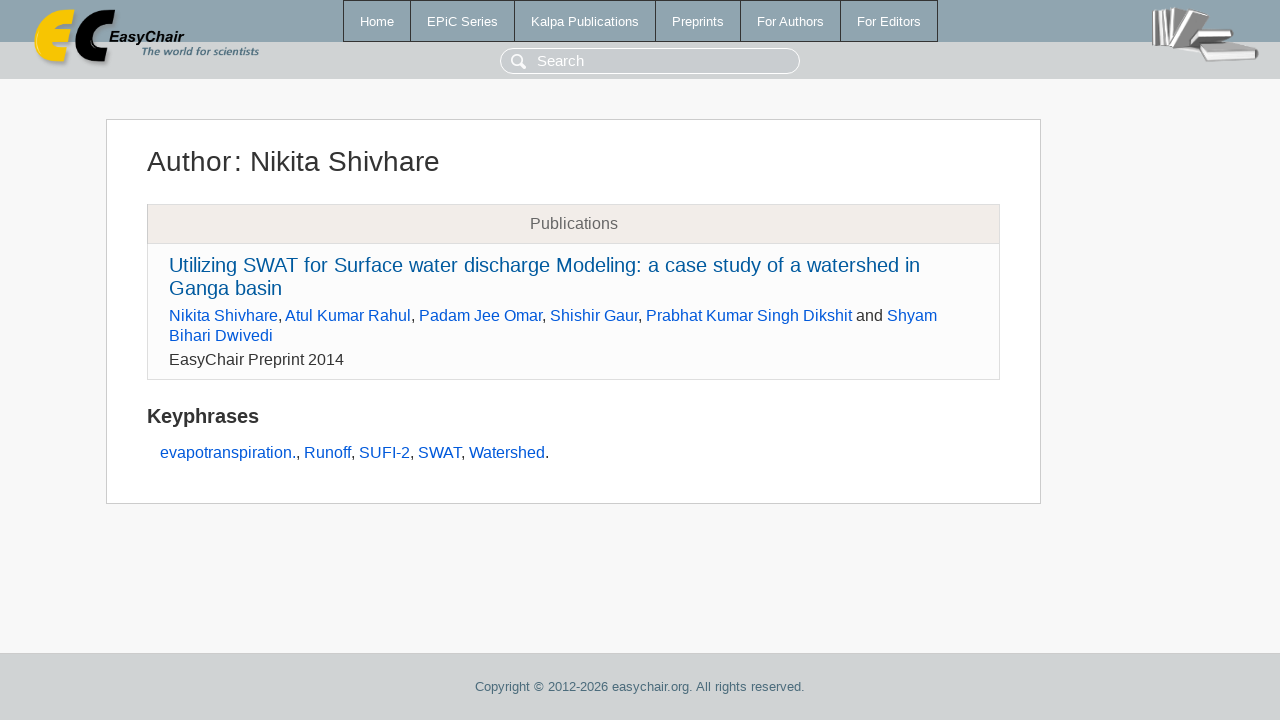

--- FILE ---
content_type: text/html; charset=UTF-8
request_url: https://yahootechpulse.easychair.org/publications/author/Sq4K
body_size: 1158
content:
<!DOCTYPE html>
<html lang='en-US'><head><meta content='text/html; charset=UTF-8' http-equiv='Content-Type'/><title>Author: Nikita Shivhare</title><link href='/images/favicon.ico' rel='icon' type='image/jpeg'/><link href='/css/cool.css?version=531' rel='StyleSheet' type='text/css'/><link href='/css/publications.css?version=531' rel='StyleSheet' type='text/css'/><script src='/js/easy.js?version=531'></script><script src='/publications/pubs.js?version=531'></script></head><body class="pubs"><table class="page"><tr style="height:1%"><td><div class="menu"><table class="menutable"><tr><td><a class="mainmenu" href="/publications/" id="t:HOME">Home</a></td><td><a class="mainmenu" href="/publications/EPiC" id="t:EPIC">EPiC Series</a></td><td><a class="mainmenu" href="/publications/Kalpa" id="t:KALPA">Kalpa Publications</a></td><td><a class="mainmenu" href="/publications/preprints" id="t:PREPRINTS">Preprints</a></td><td><a class="mainmenu" href="/publications/for_authors" id="t:FOR_AUTHORS">For Authors</a></td><td><a class="mainmenu" href="/publications/for_editors" id="t:FOR_EDITORS">For Editors</a></td></tr></table></div><div class="search_row"><form onsubmit="alert('Search is temporarily unavailable');return false;"><input id="search-input" name="query" placeholder="Search" type="text"/></form></div><div id="logo"><a href="/"><img class="logonew_alignment" src="/images/logoECpubs.png"/></a></div><div id="books"><img class="books_alignment" src="/images/books.png"/></div></td></tr><tr style="height:99%"><td class="ltgray"><div id="mainColumn"><table id="content_table"><tr><td style="vertical-align:top;width:99%"><div class="abstractBox"><h1>Author<span class="lr_margin">:</span>Nikita Shivhare</h1><table class="epic_table top_margin"><thead><tr><th>Publications</th></tr></thead><tbody><tr><td><div class="title"><a href="/publications/preprint/nx9Q">Utilizing SWAT for Surface water discharge Modeling: a case study of a watershed in Ganga basin</a></div><div class="authors"><a href="/publications/author/Sq4K">Nikita Shivhare</a>, <a href="/publications/author/LcFq">Atul Kumar Rahul</a>, <a href="/publications/author/Pk53">Padam Jee Omar</a>, <a href="/publications/author/9Hqh">Shishir Gaur</a>, <a href="/publications/author/BXTW">Prabhat Kumar Singh Dikshit</a> and <a href="/publications/author/cjb1">Shyam Bihari Dwivedi</a></div><div class="volume">EasyChair Preprint 2014</div></td></tr></tbody></table><h3>Keyphrases</h3><p><a href="/publications/keyword/Mzck">evapotranspiration.</a>, <a href="/publications/keyword/XP7R">Runoff</a>, <a href="/publications/keyword/9T8x">SUFI-2</a>, <a href="/publications/keyword/dBdk">SWAT</a>, <a href="/publications/keyword/H6HW">Watershed</a>.</p></div></td></tr></table></div></td></tr><tr><td class="footer">Copyright © 2012-2026 easychair.org. All rights reserved.</td></tr></table></body></html>